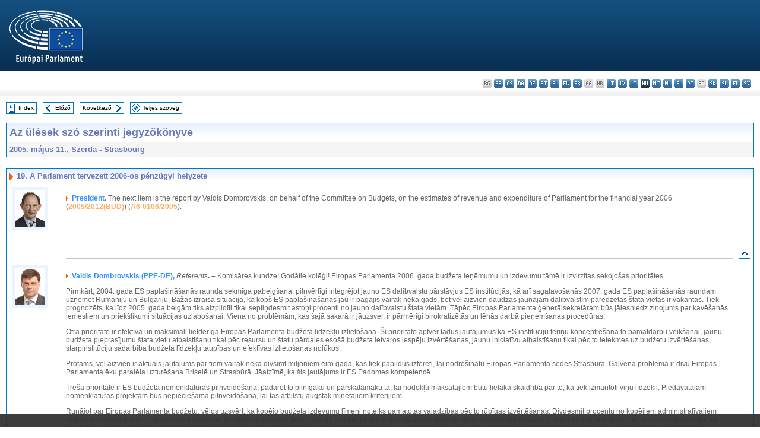

--- FILE ---
content_type: text/html; charset=UTF-8
request_url: https://www.europarl.europa.eu/doceo/document/CRE-6-2005-05-11-ITM-019_HU.html
body_size: 1859
content:
<!DOCTYPE html>
<html lang="en">
<head>
    <meta charset="utf-8">
    <meta name="viewport" content="width=device-width, initial-scale=1">
    <title></title>
    <style>
        body {
            font-family: "Arial";
        }
    </style>
    <script type="text/javascript">
    window.awsWafCookieDomainList = [];
    window.gokuProps = {
"key":"AQIDAHjcYu/GjX+QlghicBgQ/[base64]/C7Oc9skCJicvlwA==",
          "iv":"D549BgF8XwAABxiL",
          "context":"h8ZmHQe8uwxMjk3PiuhBPyMYV3Yp/bhMEqH82Pch9BNTdoKNw7l4GMt09pFG0V/D1TkaCrQ1ryy0iUGfMnsXau8BMeVn/XsfG9hW6jQ2lpkNOnUecisTK8SnpXixLW2I2a8w9gpWgm9Uw0klLZ1hKDEnX3IpDgk4uFfRVA1Kd7VhdAQuAWscA1d3llgJ4Fy2b01eIpu9wKjQY1HGbdDLYOKYELaapDKQAjoaDP+0nrdL29iaa3RliImd/IJPzSWla+qjaAbo1T/6M4CUuCuFMTl+HhMJpWz4UVwvU1Uod31ziXhKoFgtk/SKtwrO8KgufhEnr6vOABkybgB1CYUBf0tIQ0gf8EmMOaAcDXwHPaCJSXuzqbxXBKkTNyRTZcoLky/+p7W9umpGs+B9eA=="
};
    </script>
    <script src="https://e3c1b12827d4.5ce583ec.us-east-2.token.awswaf.com/e3c1b12827d4/d7f65e927fcd/f9998b2f6105/challenge.js"></script>
</head>
<body>
    <div id="challenge-container"></div>
    <script type="text/javascript">
        AwsWafIntegration.saveReferrer();
        AwsWafIntegration.checkForceRefresh().then((forceRefresh) => {
            if (forceRefresh) {
                AwsWafIntegration.forceRefreshToken().then(() => {
                    window.location.reload(true);
                });
            } else {
                AwsWafIntegration.getToken().then(() => {
                    window.location.reload(true);
                });
            }
        });
    </script>
    <noscript>
        <h1>JavaScript is disabled</h1>
        In order to continue, we need to verify that you're not a robot.
        This requires JavaScript. Enable JavaScript and then reload the page.
    </noscript>
</body>
</html>

--- FILE ---
content_type: text/html;charset=UTF-8
request_url: https://www.europarl.europa.eu/doceo/document/CRE-6-2005-05-11-ITM-019_HU.html
body_size: 18722
content:
<!DOCTYPE html PUBLIC "-//W3C//DTD XHTML 1.0 Transitional//EN" "http://www.w3.org/TR/xhtml1/DTD/xhtml1-transitional.dtd">
<html xmlns="http://www.w3.org/1999/xhtml" xml:lang="hu" lang="hu"><head><meta http-equiv="Content-Type" content="text/html; charset=UTF-8" /><meta http-equiv="Content-Language" content="hu" />

<title>Az ülések szó szerinti jegyzőkönyve - A Parlament tervezett 2006-os pénzügyi helyzete - 2005. május 11., Szerda</title><meta name="title" content="Az ülések szó szerinti jegyzőkönyve - A Parlament tervezett 2006-os pénzügyi helyzete - 2005. május 11., Szerda" /><meta name="language" content="hu" />

<meta name="robots" content="index, follow, noodp, noydir, notranslate" /><meta name="copyright" content="© Európai Unió, 2005 – Forrás: Európai Parlament" /><meta name="available" content="11-05-2005" /><meta name="sipade-leg" content="6" /><meta name="sipade-type" content="CRE" /><meta property="og:title" content="Az ülések szó szerinti jegyzőkönyve - A Parlament tervezett 2006-os pénzügyi helyzete - 2005. május 11., Szerda" /><meta property="og:image" content="https://www.europarl.europa.eu/website/common/img/icon/sharelogo_facebook.jpg" />

<link rel="canonical" href="https://www.europarl.europa.eu/doceo/document/CRE-6-2005-05-11-ITM-019_HU.html" />

<link href="/doceo/data/css/style_common.css" rel="stylesheet" type="text/css" /><link href="/doceo/data/css/style_common_print.css" rel="stylesheet" type="text/css" /><link href="/doceo/data/css/style_sipade.css" rel="stylesheet" type="text/css" /><link href="/doceo/data/css/style_activities.css" rel="stylesheet" type="text/css" /><link href="/doceo/data/css/common_sides.css" type="text/css" rel="stylesheet" /><link href="/doceo/data/css/style_sipade_oj_sched.css" type="text/css" rel="stylesheet" />
<script src="/doceo/data/js/overlib.js" type="text/javascript"> </script>
<script src="/doceo/data/js/swap_images.js" type="text/javascript"> </script>
<script src="/doceo/data/js/sipade.js" type="text/javascript"> </script>
<script src="/doceo/data/js/jquery-1.4.4.js" type="text/javascript"> </script>
<script src="/doceo/data/js/sipade-OJ-SYN.js" type="text/javascript"> </script><!--ATI analytics script--><script type="text/javascript" data-tracker-name="ATInternet" defer data-value="/website/webanalytics/ati-doceo.js" src="//www.europarl.europa.eu/website/privacy-policy/privacy-policy.js" ></script></head><body bgcolor="#FFFFFF"><div id="overDiv" style="position:absolute; visibility:hidden; z-index:1000;"> </div><a name="top"></a><table cellpadding="0" cellspacing="0" border="0" width="100%"><tr><td><div id="header_sides" class="new">
<a href="/portal/hu"><img alt="Vissza az Europarl portálra" title="Vissza az Europarl portálra" src="/doceo/data/img/EP_logo_neg_HU.png" /></a><h3 class="ep_hidden">Choisissez la langue de votre document :</h3><ul class="language_select">
            <li class="bg" title="bg - български">bg - български</li>
            <li><a title="es - español" class="es on" href="/doceo/document/CRE-6-2005-05-11-ITM-019_ES.html">es - español</a></li>
            <li><a title="cs - čeština" class="cs on" href="/doceo/document/CRE-6-2005-05-11-ITM-019_CS.html">cs - čeština</a></li>
            <li><a title="da - dansk" class="da on" href="/doceo/document/CRE-6-2005-05-11-ITM-019_DA.html">da - dansk</a></li>
            <li><a title="de - Deutsch" class="de on" href="/doceo/document/CRE-6-2005-05-11-ITM-019_DE.html">de - Deutsch</a></li>
            <li><a title="et - eesti keel" class="et on" href="/doceo/document/CRE-6-2005-05-11-ITM-019_ET.html">et - eesti keel</a></li>
            <li><a title="el - ελληνικά" class="el on" href="/doceo/document/CRE-6-2005-05-11-ITM-019_EL.html">el - ελληνικά</a></li>
            <li><a title="en - English" class="en on" href="/doceo/document/CRE-6-2005-05-11-ITM-019_EN.html">en - English</a></li>
            <li><a title="fr - français" class="fr on" href="/doceo/document/CRE-6-2005-05-11-ITM-019_FR.html">fr - français</a></li>
            <li class="ga" title="ga - Gaeilge">ga - Gaeilge</li>
            <li class="hr" title="hr - hrvatski">hr - hrvatski</li>
            <li><a title="it - italiano" class="it on" href="/doceo/document/CRE-6-2005-05-11-ITM-019_IT.html">it - italiano</a></li>
            <li><a title="lv - latviešu valoda" class="lv on" href="/doceo/document/CRE-6-2005-05-11-ITM-019_LV.html">lv - latviešu valoda</a></li>
            <li><a title="lt - lietuvių kalba" class="lt on" href="/doceo/document/CRE-6-2005-05-11-ITM-019_LT.html">lt - lietuvių kalba</a></li>
            <li class="hu selected" title="hu - magyar">hu - magyar</li>
            <li><a title="mt - Malti" class="mt on" href="/doceo/document/CRE-6-2005-05-11-ITM-019_MT.html">mt - Malti</a></li>
            <li><a title="nl - Nederlands" class="nl on" href="/doceo/document/CRE-6-2005-05-11-ITM-019_NL.html">nl - Nederlands</a></li>
            <li><a title="pl - polski" class="pl on" href="/doceo/document/CRE-6-2005-05-11-ITM-019_PL.html">pl - polski</a></li>
            <li><a title="pt - português" class="pt on" href="/doceo/document/CRE-6-2005-05-11-ITM-019_PT.html">pt - português</a></li>
            <li class="ro" title="ro - română">ro - română</li>
            <li><a title="sk - slovenčina" class="sk on" href="/doceo/document/CRE-6-2005-05-11-ITM-019_SK.html">sk - slovenčina</a></li>
            <li><a title="sl - slovenščina" class="sl on" href="/doceo/document/CRE-6-2005-05-11-ITM-019_SL.html">sl - slovenščina</a></li>
            <li><a title="fi - suomi" class="fi on" href="/doceo/document/CRE-6-2005-05-11-ITM-019_FI.html">fi - suomi</a></li>
            <li><a title="sv - svenska" class="sv on" href="/doceo/document/CRE-6-2005-05-11-ITM-019_SV.html">sv - svenska</a></li>
        </ul></div></td></tr><tr><td style="padding:10px;"><table width="100%" border="0" cellspacing="0" cellpadding="0"><tr><td><table border="0" align="left" cellpadding="0" cellspacing="0"><tr><td><table border="0" cellspacing="0" cellpadding="0" class="buttondocwin"><tr><td><a href="/doceo/document/CRE-6-2005-05-11-TOC_HU.html"><img src="/doceo/data/img/navi_index.gif" width="16" height="16" border="0" align="absmiddle" alt="" /></a></td><td valign="middle"> <a href="/doceo/document/CRE-6-2005-05-11-TOC_HU.html" title="Index">Index</a> </td></tr></table></td><td><img src="/doceo/data/img/spacer.gif" width="10" height="8" alt="" /></td><td><table border="0" cellspacing="0" cellpadding="0" class="buttondocwin"><tr><td><a href="/doceo/document/CRE-6-2005-05-11-ITM-018_HU.html"><img src="/doceo/data/img/navi_previous.gif" width="16" height="16" border="0" align="absmiddle" alt="" /></a></td><td valign="middle"> <a href="/doceo/document/CRE-6-2005-05-11-ITM-018_HU.html" title="Előző">Előző</a> </td></tr></table></td><td><img src="/doceo/data/img/spacer.gif" width="10" height="8" alt="" /></td><td><table border="0" cellspacing="0" cellpadding="0" class="buttondocwin"><tr><td valign="middle"> <a href="/doceo/document/CRE-6-2005-05-11-ITM-020_HU.html" title="Következő">Következő</a> </td><td><a href="/doceo/document/CRE-6-2005-05-11-ITM-020_HU.html"><img src="/doceo/data/img/navi_next.gif" width="16" height="16" border="0" align="absmiddle" alt="" /></a></td></tr></table></td><td><img src="/doceo/data/img/spacer.gif" width="10" height="8" alt="" /></td><td><table border="0" cellspacing="0" cellpadding="0" class="buttondocwin"><tr><td><a href="/doceo/document/CRE-6-2005-05-11_HU.html"><img src="/doceo/data/img/navi_moredetails.gif" width="16" height="16" border="0" align="absmiddle" alt="" /></a></td><td valign="middle"> <a href="/doceo/document/CRE-6-2005-05-11_HU.html" title="Teljes szöveg">Teljes szöveg</a> </td></tr></table></td><td><img src="/doceo/data/img/spacer.gif" width="10" height="8" alt="" /></td></tr><tr><td><img src="/doceo/data/img/spacer.gif" width="10" height="15" alt="" /></td></tr></table></td></tr></table><table width="100%" border="0" cellpadding="5" cellspacing="0" class="doc_box_header">
<tr>
<td align="left" valign="top" style="background-image:url(/doceo/data/img/gradient_blue.gif)" class="title_TA">Az ülések szó szerinti jegyzőkönyve</td><td valign="top" align="right" style="background-image:url(/doceo/data/img/gradient_blue.gif)"></td>
</tr>
<tr>
<td class="doc_title" align="left" valign="top" bgcolor="#F5F5F5">2005. május 11., Szerda - Strasbourg</td>
<td class="doc_title" align="right" valign="top" bgcolor="#F5F5F5"></td></tr></table><br />
<table width="100%" border="0" cellpadding="0" cellspacing="0" class="doc_box_header" style="padding-bottom:5px"><tr valign="top"><td>
<table width="100%" border="0" cellpadding="5" cellspacing="0"><tr valign="top" style="padding-bottom:0px;padding-left:5px;padding-right:5px;padding-top:5px"><td align="left" style="background-image:url(/doceo/data/img/gradient_blue.gif)" class="doc_title"><img src="/doceo/data/img/arrow_title_doc.gif" width="8" height="14" border="0" align="absmiddle" alt="" /> 19. A Parlament tervezett 2006-os pénzügyi helyzete</td></tr></table>
<a name="3-236"></a>
<table width="100%" border="0" cellpadding="5" cellspacing="0">
<tr><td width="70" align="center" valign="top"><table cellpadding="0" cellspacing="0" class="photoframe_blue"><tr><td><img alt="MPphoto" src="/mepphoto/1405.jpg" align="right" width="50" height="63" onerror="this.onerror='';this.src='/doceo/data/img/photo_generic.gif'" /></td></tr></table> </td><td width="5"> </td><td align="left" valign="top">
<p class="contents"><img src="/doceo/data/img/arrow_summary.gif" align="absmiddle" alt="" />  <span class="doc_subtitle_level1_bis"><span class="bold">President. </span></span>  <span class="bold"></span> The next item is the report by Valdis Dombrovskis, on behalf of the Committee on Budgets, on the estimates of revenue and expenditure of Parliament for the financial year 2006 (<a href="https://oeil.secure.europarl.europa.eu/oeil/popups/ficheprocedure.do?lang=en&amp;reference=2005/2012(BUD)">2005/2012(BUD)</a>) (<a href="/doceo/document/A-6-2005-0106_HU.html">A6-0106/2005</a>). </p></td><td width="16"> </td></tr>
<tr><td width="70"> </td><td width="5"> </td><td align="left" valign="bottom"><img src="/doceo/data/img/hr.gif" width="100%" height="1" alt="" /></td><td align="right" width="16"><table border="0" cellpadding="0" cellspacing="0" class="buttondocwin"><tbody><tr><td align="center"><a href="#top" title="Top"><img src="/doceo/data/img/navi_top.gif" width="16" height="16" border="0" alt="" /></a></td></tr></tbody></table></td></tr></table>
<a name="3-237"></a>
<table width="100%" border="0" cellpadding="5" cellspacing="0">
<tr><td width="70" align="center" valign="top"><table cellpadding="0" cellspacing="0" class="photoframe_blue"><tr><td><img alt="MPphoto" src="/mepphoto/28618.jpg" align="right" width="50" height="63" onerror="this.onerror='';this.src='/doceo/data/img/photo_generic.gif'" /></td></tr></table> </td><td width="5"> </td><td align="left" valign="top">
<p class="contents"><img src="/doceo/data/img/arrow_summary.gif" align="absmiddle" alt="" />  <span class="doc_subtitle_level1_bis"><span class="bold">Valdis Dombrovskis (PPE-DE), </span></span>  <span class="italic">Referents</span><span class="bold">.</span> <span class="bold">–</span> Komisāres kundze! Godātie kolēģi! Eiropas Parlamenta 2006. gada budžeta ieņēmumu un izdevumu tāmē ir izvirzītas sekojošas prioritātes.</p>
<p class="contents">Pirmkārt, 2004. gada ES paplašināšanās raunda sekmīga pabeigšana, pilnvērtīgi integrējot jauno ES dalībvalstu pārstāvjus ES institūcijās, kā arī sagatavošanās 2007. gada ES paplašināšanās raundam, uzņemot Rumāniju un Bulgāriju. Bažas izraisa situācija, ka kopš ES paplašināšanas jau ir pagājis vairāk nekā gads, bet vēl aizvien daudzas jaunajām dalībvalstīm paredzētās štata vietas ir vakantas. Tiek prognozēts, ka līdz 2005. gada beigām tiks aizpildīti tikai septiņdesmit astoņi procenti no jauno dalībvalstu štata vietām. Tāpēc Eiropas Parlamenta ģenerālsekretāram būs jāiesniedz ziņojums par kavēšanās iemesliem un priekšlikumi situācijas uzlabošanai. Viena no problēmām, kas šajā sakarā ir jāuzsver, ir pārmērīgi birokratizētās un lēnās darbā pieņemšanas procedūras.</p>
<p class="contents">Otrā prioritāte ir efektīva un maksimāli lietderīga Eiropas Parlamenta budžeta līdzekļu izlietošana. Šī prioritāte aptver tādus jautājumus kā ES institūciju tēriņu koncentrēšana to pamatdarbu veikšanai, jaunu budžeta pieprasījumu štata vietu atbalstīšanu tikai pēc resursu un štatu pārdales esošā budžeta ietvaros iespēju izvērtēšanas, jaunu iniciatīvu atbalstīšanu tikai pēc to ietekmes uz budžetu izvērtēšanas, starpinstitūciju sadarbība budžeta līdzekļu taupības un efektīvas izlietošanas nolūkos.</p>
<p class="contents">Protams, vēl aizvien ir aktuāls jautājums par tiem vairāk nekā divsimt miljoniem eiro gadā, kas tiek papildus iztērēti, lai nodrošinātu Eiropas Parlamenta sēdes Strasbūrā. Galvenā problēma ir divu Eiropas Parlamenta ēku paralēla uzturēšana Briselē un Strasbūrā. Jāatzīmē, ka šis jautājums ir ES Padomes kompetencē.</p>
<p class="contents">Trešā prioritāte ir ES budžeta nomenklatūras pilnveidošana, padarot to pilnīgāku un pārskatāmāku tā, lai nodokļu maksātājiem būtu lielāka skaidrība par to, kā tiek izmantoti viņu līdzekļi. Piedāvātajam nomenklatūras projektam būs nepieciešama pilnveidošana, lai tas atbilstu augstāk minētajiem kritērijiem.</p>
<p class="contents">Runājot par Eiropas Parlamenta budžetu, vēlos uzsvērt, ka kopējo budžeta izdevumu līmeni noteiks pamatotas vajadzības pēc to rūpīgas izvērtēšanas. Divdesmit procentu no kopējiem administratīvajiem izdevumiem griestu sasniegšana nav pašmērķis. Eiropas Parlamenta ģenerālsekretāra priekšlikums paredz 2006. gada Eiropas Parlamenta budžetu 1 miljarda 341, 6 miljonu eiro apmērā. Apsveicam, ka Budžeta komisija ir atbalstījusi ziņotāju priekšlikumu šo apjomu samazināt par divdesmit miljoniem eiro. Iepriekšējo gadu pieredze ar lielām neizmantoto līdzekļu pārdales un pat vispār neizmantotām summām parāda, ka mums ir iespējas taupīgāk tērēt Eiropas nodokļu maksātāju naudu. Galīgais Eiropas Parlamenta budžeta izdevumu līmenis tiks noteikts pirmajā lasījumā. Kā svarīgus Eiropas Parlamenta darba aspektus 2006. gadā vēlos uzsvērt, pirmkārt, Eiropas Parlamenta darba labāku izskaidrošanu ES pilsoņiem, īpaši uzsverot Eiropas Parlamenta biroja Eiropas Savienības dalībvalstīs lomu šajā sakarā, un, otrkārt, Eiropas Parlamenta sagatavošanos lielākam likumdošanas darba apjomam, kā to paredz ES Konstitucionālais līgums.</p>
<p class="contents">Nobeigumā vēlos uzsvērt, ka 2006. gads ir pēdējais esošās finanšu perspektīvas gads. Šajā sakarā sevišķi aktuāls ir jautājums par kopējā ES 2006. gada budžeta maksājumu apropriāciju apjomu. Ir svarīgi, lai kopējais 2006. gada budžeta saistību un arī maksājumu apropriāciju apjoms atbilstu tām saistībām, kādas ES ir uzņēmusies, tai skaitā ES paplašināšanās sakarā.</p>
<p class="contents">Vēlos aicināt ES Padomi pārdomāt savu nostāju, kāda tā bija 2006. gada ES budžeta sakarā, mākslīgi bloķējot maksājumu apropriāciju apjomu. Ja mēs gribam redzēt ES kā uzticamu partneri, ir svarīgi, lai ES pildītu savas saistības, tai skaitā saistības, kuras tā ir uzņēmusies ES paplašināšanās sakarā. Ir svarīgi, lai šajā finanšu perspektīvā paredzētās saistības attiecīgi atspoguļotos 2006. gada budžetā. </p></td><td width="16"> </td></tr>
<tr><td width="70"> </td><td width="5"> </td><td align="left" valign="bottom"><img src="/doceo/data/img/hr.gif" width="100%" height="1" alt="" /></td><td align="right" width="16"><table border="0" cellpadding="0" cellspacing="0" class="buttondocwin"><tbody><tr><td align="center"><a href="#top" title="Top"><img src="/doceo/data/img/navi_top.gif" width="16" height="16" border="0" alt="" /></a></td></tr></tbody></table></td></tr></table>
<a name="3-238"></a>
<table width="100%" border="0" cellpadding="5" cellspacing="0">
<tr><td width="70" align="center" valign="top"><table cellpadding="0" cellspacing="0" class="photoframe_blue"><tr><td><img alt="MPphoto" src="/mepphoto/1917.jpg" align="right" width="50" height="63" onerror="this.onerror='';this.src='/doceo/data/img/photo_generic.gif'" /></td></tr></table> </td><td width="5"> </td><td align="left" valign="top">
<p class="contents"><img src="/doceo/data/img/arrow_summary.gif" align="absmiddle" alt="" />  <span class="doc_subtitle_level1_bis"><span class="bold">Markus Ferber, </span></span>  <span class="italic">im Namen der PPE-DE-Fraktion</span><span class="bold">.</span> <span class="bold">–</span> Herr Präsident, Frau Kommissarin, ich darf auch den Generalsekretär begrüßen, liebe Kolleginnen und Kollegen! Zunächst möchte ich unserem Berichterstatter, Herrn Dombrovskis, ganz herzlich danken, dass er sich der undankbaren Mühe unterzogen hat – und das auch weiterhin tut –, sich um den Parlamentshaushalt zu kümmern. Das ist nämlich eine Aufgabe, bei der man sich nicht nur Lob und Freude bei den Kolleginnen und Kollegen holen kann. Er unterzieht sich hier mit großer Leidenschaft dieser Aufgabe. Dafür zunächst einmal ein ganz herzliches Dankeschön von Seiten der EVP-ED-Fraktion.</p>
<p class="contents">Ich möchte nur ein Thema ansprechen, das mir sehr am Herzen liegt, nämlich die Frage: Wie viel Geld braucht das Europäische Parlament? Da geistert eine Zahl in diesem Hause herum, die wie ein Evangelium vor sich her getragen wird: 20 % der Verwaltungskosten. Allein in diesem Jahr, im Jahr 2005, Herr Generalsekretär, werden rund 50 Millionen Euro nicht benötigt werden, weil wir ja diese tolle Zahl von 20 % einhalten müssen, aber keine Ausgaben dafür haben.</p>
<p class="contents">Und das Ganze soll im Jahr 2006 weitergeführt werden. Dafür ist schon heute in Ihrem Haushaltsvoranschlag, den das Präsidium verabschiedet hat, eine nicht benutzte Geldmenge von 90 Millionen Euro vorgesehen. Ich frage mich wirklich, was das soll. Müssen wir wirklich das Geld den europäischen Bürgern aus der Tasche ziehen und in einen aufgeblähten Haushalt fließen lassen, wohl wissend, dass wir das Geld gar nicht ausgeben können? Da stellt sich für mich schon die Frage, ob das dauerhaft die richtige Strategie ist.</p>
<p class="contents">Meine Empfehlung wäre, dass wir das Geld, das wir nicht benötigen, das wir – wie schon heute absehbar – im kommenden Jahr nicht benötigen, auch gar nicht in den Haushalt hineinschreiben!</p>
<p class="contents">Mich hätte es sehr gefreut, wenn Herr Onesta, der hierzu Änderungsanträge verfasst hat, heute auch da wäre und für das, was er beantragt hat, auch den Kopf hinhält. Diese Mittel werden allerdings auch deswegen nicht eingesetzt und auch nicht für andere Dinge ausgegeben, weil wir wohl wissen, dass wir Beträge in dieser Größenordnung brauchen, wenn ein Statut kommt. Meine Bitte wäre wirklich, einen sparsamen Parlamentshaushalt aufzustellen! </p></td><td width="16"> </td></tr>
<tr><td width="70"> </td><td width="5"> </td><td align="left" valign="bottom"><img src="/doceo/data/img/hr.gif" width="100%" height="1" alt="" /></td><td align="right" width="16"><table border="0" cellpadding="0" cellspacing="0" class="buttondocwin"><tbody><tr><td align="center"><a href="#top" title="Top"><img src="/doceo/data/img/navi_top.gif" width="16" height="16" border="0" alt="" /></a></td></tr></tbody></table></td></tr></table>
<a name="3-239"></a>
<table width="100%" border="0" cellpadding="5" cellspacing="0">
<tr><td width="70" align="center" valign="top"><table cellpadding="0" cellspacing="0" class="photoframe_blue"><tr><td><img alt="MPphoto" src="/mepphoto/28123.jpg" align="right" width="50" height="63" onerror="this.onerror='';this.src='/doceo/data/img/photo_generic.gif'" /></td></tr></table> </td><td width="5"> </td><td align="left" valign="top">
<p class="contents"><img src="/doceo/data/img/arrow_summary.gif" align="absmiddle" alt="" />  <span class="doc_subtitle_level1_bis"><span class="bold">Louis Grech, </span></span>  <span class="italic">on behalf of the PSE Group</span><span class="bold">.</span> <span class="bold">–</span> Mr President, allow me first of all to express my thanks to the rapporteur for his report. Broadly speaking, we are in agreement with the main thrust of his arguments. Naturally, we agree with his view that more needs to be done to improve the rationalisation, accountability and disciplinary rigour of the budget.</p>
<p class="contents">An area which seems to be problematic is that of staff recruitment. I suppose it would be correct to assume that staff requests were based on justified and realistic needs. Consequently, it is very difficult to understand or justify the delays in the selection and recruitment process relating to enlargement. Action has to be taken to rectify the situation and to address this pressing issue. Having said that, however, I do not agree that an interim, makeshift solution of employing temporary staff should be considered a viable option or alternative. Whilst I can appreciate the reasoning behind this argument, I fear that this type of compromise, if accepted, could lead to a malpractice which may feature occasionally in our future budgets.</p>
<p class="contents">The rapporteur has, moreover, put forward for our consideration a reduction in the margin of the contingency reserve. In principle, we agree that appropriations should relate to specific activities and we should avoid cancellation of appropriations at the end of the financial year.</p>
<p class="contents">Nevertheless, we have to take into consideration the challenges we face in the near future and the uncertainties which are still evident, relating among others to multilingual services, property investment, the Statute for Members, as well as the adoption of the Statute for Members’ Assistants, which has our full backing and support.</p>
<p class="contents">In view of this, it would be prudent to agree with the amendment proposing that the final decision on this item should be taken at a later stage. In fact, I think that the rapporteur did well to postpone the final decision on the gentleman’s agreement relating to the 20% level of heading 5. I agree that this benchmark is not tied to an irrefutable and absolute fixed law and we should not be hesitant to challenge and review this agreement if we are convinced that it is necessary. However, I do not think that this is the case and it would be inadvisable to do away with these guidelines now.</p>
<p class="contents">Ironically enough, if used effectively, the stability of the 20% guideline could provide some sound budgetary rigour and efficiency. Naturally, we support the arguments that to achieve budgetary efficiency we have to take a critical look at all forms of expenditure, make more efficient use of resources and avoid waste and duplication of functions.</p>
<p class="contents">We should continue to focus on our core services and activities, which leads me to another important point. We have not as yet, albeit it with some justification, experienced the full impact of the ‘raising the game’ exercise. It seems to me that to date only a few objectives have been achieved. Given that the necessary structures are in place, we would realistically expect that in the coming budgetary year most of the targets would be met and a reform implemented to eliminate overt and covert bottlenecks.</p>
<p class="contents">On another level, we very much welcome the proposed improvement in the visitors’ service. From my very short and limited experience in the European Parliament, I think that the programmes are a practical and direct tool for improving the perception of the EU. In addition, they have a multiplier effect, which should not be underestimated.</p>
<p class="contents">I also warmly welcome the proposal to improve the strategy on communication and information. Over the years, we have not dealt with this issue adequately. Whether real or perceived, we know that there is a barrier between the EU and its citizens. More could and should be done on this important aspect. If we really want our citizens to feel that the European Parliament is their parliament, and that it represents their aspirations, then an effective information and communication strategy has to be implemented swiftly. That should be one of our main priorities. If we fail in this, we will have failed in a very real and fundamental key objective.</p>
<p class="contents">Lastly, I congratulate Mr Dombrovskis again, not just for his report but because he as a new Member, coming from a new country, has provided us with an example that shows that this integration process can be productive and efficient. </p></td><td width="16"> </td></tr>
<tr><td width="70"> </td><td width="5"> </td><td align="left" valign="bottom"><img src="/doceo/data/img/hr.gif" width="100%" height="1" alt="" /></td><td align="right" width="16"><table border="0" cellpadding="0" cellspacing="0" class="buttondocwin"><tbody><tr><td align="center"><a href="#top" title="Top"><img src="/doceo/data/img/navi_top.gif" width="16" height="16" border="0" alt="" /></a></td></tr></tbody></table></td></tr></table>
<a name="3-240"></a>
<table width="100%" border="0" cellpadding="5" cellspacing="0">
<tr><td width="70" align="center" valign="top"><table cellpadding="0" cellspacing="0" class="photoframe_blue"><tr><td><img alt="MPphoto" src="/mepphoto/2306.jpg" align="right" width="50" height="63" onerror="this.onerror='';this.src='/doceo/data/img/photo_generic.gif'" /></td></tr></table> </td><td width="5"> </td><td align="left" valign="top">
<p class="contents"><img src="/doceo/data/img/arrow_summary.gif" align="absmiddle" alt="" />  <span class="doc_subtitle_level1_bis"><span class="bold">Kyösti Tapio Virrankoski, </span></span>  <span class="italic">ALDE-ryhmän puolesta</span><span class="bold">.</span> <span class="bold">–</span> Arvoisa puhemies, haluan ensiksi kiittää ja onnitella esittelijä Dombrovskisia hyvästä mietinnöstä. Parlamentin budjetti on vaikea hallintobudjetti, joka vaatii syvällistä perehtymistä parlamentin työtapoihin ja menetelmiin. Esittelijä on onnistunut tässä hyvin, mikä kuvastuu muun muassa tarkistusten vähäisenä määränä. Haluan toivottaa menestystä myös jatkossa.</p>
<p class="contents">Parlamentin talousarviota leimaa vieläkin toteutuneen laajentumisen tuomat puutteet. Vaikka uudet jäsenmaat ovat olleet mukana jo yli vuoden, niitä varten luoduista viroista on vielä huomattava osa täyttämättä. Parlamentin hallinto arvioi jopa, että ehkä vain vajaa 80 prosenttia saadaan täytetyksi vuoden loppuun mennessä. Tilanne näyttää olevan erityisen vaikea kielisektorilla. Koska Euroopan parlamentin demokraattinen toimivuus edellyttää monikielisyyttä ja hyvää kielipalvelua, kielipalvelun sujuvuuteen ja toimivuuteen on kiinnitettävä asianmukaista huomiota.</p>
<p class="contents">Esittelijä kiinnittää aivan oikein huomiota budjetin esitystapaan. Se vaatii jatkuvaa kehittämistä. Parlamentin budjettia tulee komission budjetin tavoin kehittää toimintoperusteiseen suuntaan, joka selkeyttää ja vahvistaa henkilökohtaista vastuuta. Esityksestä tulisi olla selkeästi pääteltävissä toiminnan tehokkuus. Jatkossa onkin muodostettava erilaisia indikaattoreita, joiden perusteella toimia voidaan analysoida.</p>
<p class="contents">Erityisen tärkeää on kiinnittää huomiota itse parlamentin työskentelyn tehokkuuteen. <span class="italic">Raising the game</span> -uudistus on parlamentaarikoille erityisen tärkeä. Heidän on päätettävä entistä monimutkaisemmista asioista. Siksi lisätuen antaminen lainsäädäntötyölle on tarpeellista.</p>
<p class="contents">Parlamentin budjetti on perinteisesti pidetty tasolla, joka vastaa noin 20 prosenttia hallintomenoista. Koska parlamentin menot on pystytty pitämään kurissa erityisesti hyvän kiinteistöpolitiikan seurauksena, liikkumavaraa näyttäisi tällä hetkellä olevan varsin runsaasti, jopa 90 miljoonaa euroa. Koska viime vuodeltakin on ylijäämää, tässä vaiheessa on mahdotonta ennakoida, mitkä ovat todelliset tarpeet. Siksi lopullinen päätös varauksesta on jätettävä syksyyn. Parlamentin budjettia on tarpeetonta paisuttaa, ellei siihen ole todellisia syitä. 20 prosentin raja ei ole mikään tavoite, johon tulisi pyrkiä, vaan itse asetettu katto. Esillä oleva mietintö antaa hyvän pohjan jatkotyöskentelylle. </p></td><td width="16"> </td></tr>
<tr><td width="70"> </td><td width="5"> </td><td align="left" valign="bottom"><img src="/doceo/data/img/hr.gif" width="100%" height="1" alt="" /></td><td align="right" width="16"><table border="0" cellpadding="0" cellspacing="0" class="buttondocwin"><tbody><tr><td align="center"><a href="#top" title="Top"><img src="/doceo/data/img/navi_top.gif" width="16" height="16" border="0" alt="" /></a></td></tr></tbody></table></td></tr></table>
<a name="3-241"></a>
<table width="100%" border="0" cellpadding="5" cellspacing="0">
<tr><td width="70" align="center" valign="top"><table cellpadding="0" cellspacing="0" class="photoframe_blue"><tr><td><img alt="MPphoto" src="/mepphoto/23873.jpg" align="right" width="50" height="63" onerror="this.onerror='';this.src='/doceo/data/img/photo_generic.gif'" /></td></tr></table> </td><td width="5"> </td><td align="left" valign="top">
<p class="contents"><img src="/doceo/data/img/arrow_summary.gif" align="absmiddle" alt="" />  <span class="doc_subtitle_level1_bis"><span class="bold">Sergej Kozlík (NI).</span></span>   <span class="bold">–</span> Vážený pán predseda, pani komisárka, ctený Parlament, ostatný prieskum verejnej mienky zameraný na postoj občanov Slovenska k Európskej únii dal jasnú odpoveď. Rok po vstupe do Európskej únie hodnotí tento krok pozitívne 83% občanov Slovenska a práve dnes slovenský parlament ratifikoval Návrh Ústavy pre Európu. Na druhej strane občania Slovenska začínajú mimoriadne citlivo vnímať problémy súvisiace s obmedzovaním výkonu mandátu pri zastupovaní najmä nových členských krajín, ktoré vyplývajú zo zdĺhavého postupu administratívy Európskeho parlamentu pri zabezpečení jazykovej podpory dostatočných prekladateľských kapacít a dostupnosti tlmočníckych služieb v parlamentných výboroch a politických skupinách.</p>
<p class="contents">Návrh uznesenia k rozpočtu Európskeho parlamentu, ktorý predkladá pán Dombrovskis, a týmto mu ďakujem za dobrú prácu, na uvedenú situáciu správne reaguje. Je len na škodu veci, že pôvodný text uznesenia, v ktorom meškanie pri prijímaní príslušných pracovníkov bolo označené za neprijateľné, je v aktuálnom znení nahradené mäkším výrazom „poľutovaniahodné“. Nedostatočná jazyková podpora narúša rovnosť šancí, obmedzuje výkon mandátu poslancov najmä nových členských krajín. Je teda vo vlastnej podstate diskriminačná, odporuje duchu tej zjednotenej Európy, do ktorej sme ako noví členovia vstupovali a je teda skutočne neprijateľná.</p>
<p class="contents">Bolo by iste poľutovaniahodné a neprijateľné, ak by v dôsledku nedostatkov nie v rozpočte, ale v administrácii Európskeho parlamentu mala klesnúť podpora zjednotenej Európy v nových členských krajinách. </p></td><td width="16"> </td></tr>
<tr><td width="70"> </td><td width="5"> </td><td align="left" valign="bottom"><img src="/doceo/data/img/hr.gif" width="100%" height="1" alt="" /></td><td align="right" width="16"><table border="0" cellpadding="0" cellspacing="0" class="buttondocwin"><tbody><tr><td align="center"><a href="#top" title="Top"><img src="/doceo/data/img/navi_top.gif" width="16" height="16" border="0" alt="" /></a></td></tr></tbody></table></td></tr></table>
<a name="3-242"></a>
<table width="100%" border="0" cellpadding="5" cellspacing="0">
<tr><td width="70" align="center" valign="top"><table cellpadding="0" cellspacing="0" class="photoframe_blue"><tr><td><img alt="MPphoto" src="/mepphoto/28276.jpg" align="right" width="50" height="63" onerror="this.onerror='';this.src='/doceo/data/img/photo_generic.gif'" /></td></tr></table> </td><td width="5"> </td><td align="left" valign="top">
<p class="contents"><img src="/doceo/data/img/arrow_summary.gif" align="absmiddle" alt="" />  <span class="doc_subtitle_level1_bis"><span class="bold">Laima Liucija Andrikienė (PPE-DE).</span></span>  <span class="bold">–</span> Mr President, I would like to concentrate on three issues: the global level of Parliament’s budget, personnel policy, and information policy.</p>
<p class="contents">Concerning the global level of Parliament’s budget, the Secretary-General’s proposal set the level of Parliament’s budget at 20% of heading 5, which is EUR 1 340 million. I strongly support the rapporteur’s proposal to reduce the appropriations of the contingency reserve by EUR 30 million and enter in the buildings reserve an amount of EUR 10 million. The report also underlines that the level of Parliament’s budget should be determined on the basis of justified needs and reminds us that conciliation appropriations should be avoided.</p>
<p class="contents">The European Parliament’s personnel policy should be improved. Improvements should be brought in to speed up recruitment procedures to fill the 750 unoccupied posts within the European Parliament’s administration and to create a truly merit-based promotion system.</p>
<p class="contents">The report also underlines its concern about the accelerated shift of auxiliary to contract staff and requests detailed information on this issue. I suggest that we, the European Parliament, should call on the Secretary-General to examine ways to mitigate the effects of the abolition of the status of existing auxiliary agents of the political groups who are awaiting the completion of recruitment procedures. We should call on the Secretary-General to present the Bureau with a proposal to modify the internal rules on recruitment adopted by the Bureau on 3 May 2004, to enable political groups to benefit from the same recruitment provisions that apply to Parliament’s administration.</p>
<p class="contents">Last but not least is information policy. The rapporteur supports improving the visitors’ service and strengthening the role of external offices. It is underlined that in order to reach the citizens, Member States’ communication policy should take account of national differences.</p>
<p class="contents">Finally, I would like to thank Mr Dombrovskis for an excellent report. </p></td><td width="16"> </td></tr>
<tr><td width="70"> </td><td width="5"> </td><td align="left" valign="bottom"><img src="/doceo/data/img/hr.gif" width="100%" height="1" alt="" /></td><td align="right" width="16"><table border="0" cellpadding="0" cellspacing="0" class="buttondocwin"><tbody><tr><td align="center"><a href="#top" title="Top"><img src="/doceo/data/img/navi_top.gif" width="16" height="16" border="0" alt="" /></a></td></tr></tbody></table></td></tr></table>
<a name="3-243"></a>
<table width="100%" border="0" cellpadding="5" cellspacing="0">
<tr><td width="70" align="center" valign="top"><table cellpadding="0" cellspacing="0" class="photoframe_blue"><tr><td><img alt="MPphoto" src="/mepphoto/4238.jpg" align="right" width="50" height="63" onerror="this.onerror='';this.src='/doceo/data/img/photo_generic.gif'" /></td></tr></table> </td><td width="5"> </td><td align="left" valign="top">
<p class="contents"><img src="/doceo/data/img/arrow_summary.gif" align="absmiddle" alt="" />  <span class="doc_subtitle_level1_bis"><span class="bold">Hans-Peter Martin (NI).</span></span>   <span class="bold">–</span> Herr Präsident! Der vorliegende Bericht ist ein doppelter Skandal, der in bitterer Weise die Mehrheitsmeinung in diesem Parlament widerspiegelt. Er legt bloß, mit welchen Tricks hier gearbeitet wird. Man hat über mündliche Änderungsanträge in einen sehr allgemein gefassten Bericht Entscheidungen eingefügt, wonach von dem absehbaren Überschuss des Parlaments in Höhe von 90 Millionen für 2006 60 Millionen einfach in die Reserve gestellt werden sollen – und wir wissen, wie man dann haushaltstechnisch damit verfahren kann – und weitere 10 Millionen für Gebäude zurückgestellt werden, obwohl der Generalsekretär, der ja heute auch anwesend ist, und andere immer wieder gesagt haben, das brauche man eigentlich nicht.</p>
<p class="contents">Statt dieses Geld einfach dem europäischen Steuerzahler zurückzugeben, statt etwas für die Reputation dieses Hauses zu tun und zu sagen, ja, wir haben die Botschaft verstanden, wir können mit weniger auskommen, hat man das über – wohlgemerkt – mündliche Änderungsanträge hineingeschummelt. Warum sage ich hineingeschummelt? Weil es gegen diese mündlichen Änderungsanträge auch entsprechende Einwände von mir als stimmberechtigtem Mitglied gab, die einfach übergangen wurden. Meine Einwendungen dagegen gegenüber dem Präsidium, gegenüber dem Präsidenten des Hauses wurden bis heute nachmittag nicht beantwortet. In einem undatierten Schreiben heißt es, das sei ja alles nicht so gemeint gewesen. Das ist anzufechten.</p>
<p class="contents">Ich werde alle rechtlichen Möglichkeiten ausschöpfen. Dieser Beschluss, dieser Bericht ist nicht rechtmäßig zustandegekommen. Er darf morgen nicht abgestimmt werden. Im Interesse der europäischen Steuerzahler fordere ich die wenigen hier Anwesenden auf, gegen diesen Bericht und vor allem gegen diese konkreten Abschnitte zu stimmen. Es wird dazu namentliche Anträge geben. </p></td><td width="16"> </td></tr>
<tr><td width="70"> </td><td width="5"> </td><td align="left" valign="bottom"><img src="/doceo/data/img/hr.gif" width="100%" height="1" alt="" /></td><td align="right" width="16"><table border="0" cellpadding="0" cellspacing="0" class="buttondocwin"><tbody><tr><td align="center"><a href="#top" title="Top"><img src="/doceo/data/img/navi_top.gif" width="16" height="16" border="0" alt="" /></a></td></tr></tbody></table></td></tr></table>
<a name="3-244"></a>
<table width="100%" border="0" cellpadding="5" cellspacing="0">
<tr><td width="70" align="center" valign="top"><table cellpadding="0" cellspacing="0" class="photoframe_blue"><tr><td><img alt="MPphoto" src="/mepphoto/1405.jpg" align="right" width="50" height="63" onerror="this.onerror='';this.src='/doceo/data/img/photo_generic.gif'" /></td></tr></table> </td><td width="5"> </td><td align="left" valign="top">
<p class="contents"><img src="/doceo/data/img/arrow_summary.gif" align="absmiddle" alt="" />  <span class="doc_subtitle_level1_bis"><span class="bold">President. </span></span>  <span class="bold"></span> Could you please confirm whether you have received the letter from the President of Parliament in reply to the complaints you raised? If not, I will send an usher around with a copy of it. </p></td><td width="16"> </td></tr>
<tr><td width="70"> </td><td width="5"> </td><td align="left" valign="bottom"><img src="/doceo/data/img/hr.gif" width="100%" height="1" alt="" /></td><td align="right" width="16"><table border="0" cellpadding="0" cellspacing="0" class="buttondocwin"><tbody><tr><td align="center"><a href="#top" title="Top"><img src="/doceo/data/img/navi_top.gif" width="16" height="16" border="0" alt="" /></a></td></tr></tbody></table></td></tr></table>
<a name="3-245"></a>
<table width="100%" border="0" cellpadding="5" cellspacing="0">
<tr><td width="70" align="center" valign="top"><table cellpadding="0" cellspacing="0" class="photoframe_blue"><tr><td><img alt="MPphoto" src="/mepphoto/4238.jpg" align="right" width="50" height="63" onerror="this.onerror='';this.src='/doceo/data/img/photo_generic.gif'" /></td></tr></table> </td><td width="5"> </td><td align="left" valign="top">
<p class="contents"><img src="/doceo/data/img/arrow_summary.gif" align="absmiddle" alt="" />  <span class="doc_subtitle_level1_bis"><span class="bold">Hans-Peter Martin (NI).</span></span>   <span class="bold">–</span> Herr Präsident! Ich habe heute Mittag ein undatiertes Schreiben auf Englisch per Fax erhalten. Ich nehme an, es handelt sich dabei um dieses Schreiben. Ich halte dabei fest, dass andere Kollegen innerhalb von drei Tagen unendlich lange Antworten bekommen; aber genau in dieser Sache hat man das trotz mehrfacher Warnungen hinausgezögert. Und ich habe diesen Brief auch bereits beantwortet und entschieden zurückgewiesen. Ich halte das Vorgehen, das hier praktiziert wird, für nicht ordnungsgemäß und für rechtswidrig. </p></td><td width="16"> </td></tr>
<tr><td width="70"> </td><td width="5"> </td><td align="left" valign="bottom"><img src="/doceo/data/img/hr.gif" width="100%" height="1" alt="" /></td><td align="right" width="16"><table border="0" cellpadding="0" cellspacing="0" class="buttondocwin"><tbody><tr><td align="center"><a href="#top" title="Top"><img src="/doceo/data/img/navi_top.gif" width="16" height="16" border="0" alt="" /></a></td></tr></tbody></table></td></tr></table>
<a name="3-246"></a>
<table width="100%" border="0" cellpadding="5" cellspacing="0">
<tr><td width="70" align="center" valign="top"><table cellpadding="0" cellspacing="0" class="photoframe_blue"><tr><td><img alt="MPphoto" src="/mepphoto/23695.jpg" align="right" width="50" height="63" onerror="this.onerror='';this.src='/doceo/data/img/photo_generic.gif'" /></td></tr></table> </td><td width="5"> </td><td align="left" valign="top">
<p class="contents"><img src="/doceo/data/img/arrow_summary.gif" align="absmiddle" alt="" />  <span class="doc_subtitle_level1_bis"><span class="bold">Hynek Fajmon (PPE-DE).</span></span>   <span class="bold">–</span> Vážený pane předsedající, vážená paní komisařko, dámy a pánové, rozpočet Evropského parlamentu pro rok 2006 by měl reflektovat několik základních priorit, které jsou uvedeny v Dombrovskisově zprávě.</p>
<p class="contents">Jako poslanec zvolený v nové členské zemi bych chtěl upozornit na následující praktické problémy, které přímo souvisejí s dosud nedokončenou konsolidací činnosti Evropského parlamentu po loňském rozšíření. Jedná se v první řadě o to, že ani rok po rozšíření Unie dosud v Evropském parlamentu není zajištěna rovnoprávnost úředních jazyků, na mnoha zasedáních výborů a delegací není k dispozici tlumočení do jazyků všech přítomných poslanců. Velké mezery jsou rovněž v pomalém dodávání dokumentů poslancům v jejich úředních jazycích.</p>
<p class="contents">Tato skutečnost je přímým důsledkem pomalého nabírání pracovníků z nových členských států do aparátu Evropského parlamentu a tato situace se netýká pouze tlumočení a překladů. Počet zaměstnanců Evropského parlamentu z nových členských států je stále velmi nízký a zdaleka nenaplňuje ani vytvořená pracovní místa, na která jsou rozpočtem přiděleny finanční prostředky.</p>
<p class="contents">Zpoždění v této oblasti je opravdu velké a zcela neodůvodněné. Podle Dombrovskisovy zprávy má být do konce letošního roku obsazeno pravděpodobně pouze 78 % již vzniklých pracovních pozic a tento stav je, dle mého názoru, nutné rychle změnit a zajistit rovnoprávné zastoupení občanů z nových členských států i v aparátu Evropského parlamentu.</p>
<p class="contents">Tolerovat rovněž není možné ani praxi, kdy zde v budově Evropského parlamentu stále nejsou umístěny nápisy Evropský parlament ve všech jazycích Evropské unie. Byl jsem na to upozorněn první skupinou návštěvníků z České republiky již v listopadu minulého roku a přes moje urgence u kvestora se situace dosud nezměnila.</p>
<p class="contents">Relativně dobře naopak funguje systém služeb pro návštěvníky Evropského parlamentu. Sám jsem již do Štrasburku pozval dvě skupiny občanů a z jejich reakcí mám pocit, že tato činnost má velký význam. Přesto je možné komunikaci s občany dále vylepšovat. S politováním musím konstatovat, že pro návštěvníky nejsou k dispozici propagační materiály v českém jazyce, stejně jako v dalších jazycích nových členských států a ani výtisky Evropské ústavy nejsou pro návštěvníky z nových členských států k dispozici. Tento stav je, myslím, třeba brzy změnit. </p></td><td width="16"> </td></tr>
<tr><td width="70"> </td><td width="5"> </td><td align="left" valign="bottom"><img src="/doceo/data/img/hr.gif" width="100%" height="1" alt="" /></td><td align="right" width="16"><table border="0" cellpadding="0" cellspacing="0" class="buttondocwin"><tbody><tr><td align="center"><a href="#top" title="Top"><img src="/doceo/data/img/navi_top.gif" width="16" height="16" border="0" alt="" /></a></td></tr></tbody></table></td></tr></table>
<a name="3-247"></a>
<table width="100%" border="0" cellpadding="5" cellspacing="0">
<tr><td width="70" align="center" valign="top"><table cellpadding="0" cellspacing="0" class="photoframe_blue"><tr><td><img alt="MPphoto" src="/mepphoto/28389.jpg" align="right" width="50" height="63" onerror="this.onerror='';this.src='/doceo/data/img/photo_generic.gif'" /></td></tr></table> </td><td width="5"> </td><td align="left" valign="top">
<p class="contents"><img src="/doceo/data/img/arrow_summary.gif" align="absmiddle" alt="" />  <span class="doc_subtitle_level1_bis"><span class="bold">Zbigniew Krzysztof Kuźmiuk (PPE-DE).</span></span>   <span class="bold">–</span> Panie Przewodniczący, Pani Komisarz, Państwo Posłowie! Zabieram głos w sprawie preliminarza budżetowego Parlamentu Europejskiego na rok 2006 i sprawozdania Pana Dombrovskisa dotyczącego tej problematyki w sytuacji, kiedy przed kilkudziesięcioma minutami został zaprezentowany na tej sali projekt budżetu ogólnego Unii Europejskiej na 2006 rok. Na początku więc trzy uwagi dotyczące tego projektu.</p>
<p class="contents">Po pierwsze, dla przedstawiciela nowego Państwa Członkowskiego - Polski, niepokojący jest bardzo niski poziom płatności w tym budżecie wynoszący 1,02 dochodu narodowego brutto Unii Europejskiej. Należy przy tym zwrócić uwagę, że maksymalny limit płatności na rok 2006 wynikający z obowiązującej perspektywy finansowej wynosi 1,08 dochodu narodowego brutto, a więc w kwotach bezwzględnych jest aż o 7 miliardów euro wyższy.</p>
<p class="contents">Po drugie, taki poziom płatności zaproponowała Komisja Europejska, która jeszcze niedawno potwierdziła średnioroczne płatności w perspektywie finansowej na lata 2007-13 na poziomie 1,14 dochodu narodowego brutto. Trudno, jak sądzę, będzie wytłumaczyć obywatelom Unii Europejskiej, jak można sfinansować wszystkie wydatki Unii kwotą 112 miliardów euro, a już w 2007 roku płatności mają wynosić aż blisko 130 miliardów euro.</p>
<p class="contents">Po trzecie, trudno zrozumieć dlaczego w tym budżecie mamy do czynienia z tak wyraźnym wzrostem wydatków na administrację - o 6,2% w sytuacji, gdy środki na działania zewnętrzne maleją o 2%, a na strategię przedakcesyjną aż o 4% w stosunku do roku 2005.</p>
<p class="contents">To ostatnie stwierdzenie wprowadza nas do rozważań na temat wydatków budżetowych Parlamentu Europejskiego w 2006 roku - mają one stanowić 20% całości wydatków administracyjnych, co odpowiada kwocie 1 342 000 000 euro i stanowi wzrost o 5,5% w stosunku do roku 2005. Należy podkreślić, że te zwiększone środki w pierwszej kolejności mają zapewnić zakończenie sfinansowania rozszerzania Unii Europejskiej o 10 nowych Państw Członkowskich a także umożliwić przygotowanie rozszerzenia o Bułgarię i Rumunię od stycznia 2007 roku, na co należy zabezpieczyć odpowiednie środki finansowe. Przy okazji należy zwrócić uwagę, że do końca 2005 roku zostanie zapełnionych zaledwie 78% stanowisk związanych z rozszerzeniem stworzonym w budżetach 2004 i 2005 roku, co należy uznać za sytuację w najwyższym stopniu niepokojącą.</p>
<p class="contents">Kończąc, chciałbym pogratulować Panu Dombrovskisowi przygotowania wyczerpującego sprawozdania dotyczącego wydatków Parlamentu na rok 2006 uwzględniającego nie tylko kwestie związane z rozszerzeniem, a także sprawy związane z jakością i wydajnością pracy Parlamentu, w tym w szczególności uwzględnienia pracy posłów nad dokumentami we własnym języku, a także problematykę zbliżania Parlamentu i rezultatów jego pracy do obywateli. </p></td><td width="16"> </td></tr>
<tr><td width="70"> </td><td width="5"> </td><td align="left" valign="bottom"><img src="/doceo/data/img/hr.gif" width="100%" height="1" alt="" /></td><td align="right" width="16"><table border="0" cellpadding="0" cellspacing="0" class="buttondocwin"><tbody><tr><td align="center"><a href="#top" title="Top"><img src="/doceo/data/img/navi_top.gif" width="16" height="16" border="0" alt="" /></a></td></tr></tbody></table></td></tr></table>
<a name="3-248"></a>
<table width="100%" border="0" cellpadding="5" cellspacing="0">
<tr><td width="70" align="center" valign="top"><table cellpadding="0" cellspacing="0" class="photoframe_blue"><tr><td><img alt="MPphoto" src="/mepphoto/2278.jpg" align="right" width="50" height="63" onerror="this.onerror='';this.src='/doceo/data/img/photo_generic.gif'" /></td></tr></table> </td><td width="5"> </td><td align="left" valign="top">
<p class="contents"><img src="/doceo/data/img/arrow_summary.gif" align="absmiddle" alt="" />  <span class="doc_subtitle_level1_bis"><span class="bold">Paul Rübig (PPE-DE).</span></span>   <span class="bold">–</span> Herr Präsident! Bei Herrn Dombrovskis und den Verantwortlichen möchte ich mich ganz besonders bedanken. Es gibt, glaube ich, kein Parlament der Welt, wo in einem Jahr im Sinne der Steuerzahler eine zweistellige Euro-Millionensumme eingespart wird. Dieser sparsame Umgang bedarf eines ausdrücklichen Lobes. Wir wissen, dass wir dringend das Statut fordern. Das Statut wird die nationalen Haushalte ganz massiv entlasten, den Haushalt des Europäischen Parlaments im Gegenteil jedoch belasten. Wenn wir die durchschnittlichen Kosten eines Beamten rechnen, ist – mit dem, was jetzt im Statut auf uns zukommt – diese Vorsorgemaßnahme besonders hervorzuheben und zu loben.</p>
<p class="contents">Es ist unsere Aufgabe, dieses Europa in Zukunft noch weit besser zu erklären. Wir müssen der Bevölkerung die Tätigkeiten des Europäischen Parlaments näher bringen. Einer der Hauptkritikpunkte im Wahlkampf war, dass man zu wenig von den politischen Aktivitäten des Europäischen Parlaments hört. Ich möchte unsere Verantwortlichen auffordern, in der Informationspolitik noch wesentlich größere Anstrengungen zu unternehmen, als es bisher üblich war. </p></td><td width="16"> </td></tr>
<tr><td width="70"> </td><td width="5"> </td><td align="left" valign="bottom"><img src="/doceo/data/img/hr.gif" width="100%" height="1" alt="" /></td><td align="right" width="16"><table border="0" cellpadding="0" cellspacing="0" class="buttondocwin"><tbody><tr><td align="center"><a href="#top" title="Top"><img src="/doceo/data/img/navi_top.gif" width="16" height="16" border="0" alt="" /></a></td></tr></tbody></table></td></tr></table>
<a name="3-249"></a>
<table width="100%" border="0" cellpadding="5" cellspacing="0">
<tr><td width="70" align="center" valign="top"><table cellpadding="0" cellspacing="0" class="photoframe_blue"><tr><td><img alt="MPphoto" src="/mepphoto/23781.jpg" align="right" width="50" height="63" onerror="this.onerror='';this.src='/doceo/data/img/photo_generic.gif'" /></td></tr></table> </td><td width="5"> </td><td align="left" valign="top">
<p class="contents"><img src="/doceo/data/img/arrow_summary.gif" align="absmiddle" alt="" />  <span class="doc_subtitle_level1_bis"><span class="bold">Janusz Lewandowski (PPE-DE), </span></span>  <span class="italic">Chairman of the Committee on Budgets</span><span class="bold">.</span> <span class="bold">–</span> Mr President, I am responding to Mr Martin’s reservations relating to the legal aspects, not to the substance.</p>
<p class="contents">The set of oral amendments he mentioned was submitted the day before voting in the Committee on Budgets to its members and there were no reservations regarding these amendments. After voting for several of them, Mr Martin started to raise reservations, but without clarifying on which Rules he was basing his reservations. Therefore, I went ahead with the vote, having the unanimous support of the Committee on Budgets. That is my clarification.</p>
<p class="contents"><span class="italic">(Applause)</span> </p></td><td width="16"> </td></tr>
<tr><td width="70"> </td><td width="5"> </td><td align="left" valign="bottom"><img src="/doceo/data/img/hr.gif" width="100%" height="1" alt="" /></td><td align="right" width="16"><table border="0" cellpadding="0" cellspacing="0" class="buttondocwin"><tbody><tr><td align="center"><a href="#top" title="Top"><img src="/doceo/data/img/navi_top.gif" width="16" height="16" border="0" alt="" /></a></td></tr></tbody></table></td></tr></table>
<a name="3-250"></a>
<table width="100%" border="0" cellpadding="5" cellspacing="0">
<tr><td width="70" align="center" valign="top"><table cellpadding="0" cellspacing="0" class="photoframe_blue"><tr><td><img alt="MPphoto" src="/mepphoto/4238.jpg" align="right" width="50" height="63" onerror="this.onerror='';this.src='/doceo/data/img/photo_generic.gif'" /></td></tr></table> </td><td width="5"> </td><td align="left" valign="top">
<p class="contents"><img src="/doceo/data/img/arrow_summary.gif" align="absmiddle" alt="" />  <span class="doc_subtitle_level1_bis"><span class="bold">Hans-Peter Martin (NI).</span></span>   <span class="bold">–</span> Herr Präsident! Ich stütze mich auf Artikel 145 der Geschäftsordnung und möchte wie folgt Stellung nehmen. Die Ausführungen des Vorsitzenden Lewandowski sind so nicht zutreffend. Die Praxis in diesem Hause, sowohl im Plenum wie auch im Ausschuss, ist nämlich folgende: Wenn es bei einem mündlichen Änderungsantrag eine Einwendung entsprechend dem Quorum gibt – im Ausschuss ist das eine Person, hier sind es 37, die aufzustehen haben –, kann dieser Antrag nicht zur Abstimmung kommen. Diese Praxis und diese Regel ist nicht daran gebunden, Herr Vorsitzender des Haushaltsausschusses, zu welchem Zeitpunkt ein solcher mündlicher Änderungsantrag eingebracht wird. Wir wissen alle, dass dieser in schriftlicher Form üblicherweise etwas umfangreicher ist.</p>
<p class="contents">Wir haben genau das, was ich geschildert habe, zuletzt an diesem Montag im Haushaltskontrollausschuss wieder erlebt, wo der Vorsitzende – auch aus einem neuen Mitgliedstaat – ausdrücklich immer wieder gefragt hat, ob es einen Einwand gegen diesen mündlichen Änderungsantrag gebe. Und es war klar, es wäre nicht zur Abstimmung gekommen, wenn es einen solchen gegeben hätte.</p>
<p class="contents">Was hier gerade konstruiert wird, ist der Versuch, sich aus der Verantwortung zu stehlen, nicht einzugestehen, dass man da etwas auf den Weg gebracht hat, das in dieser Form nicht möglich ist. Ich beharre darauf, dass auch von der inhaltlichen Seite her – ich habe diese Redezeit, sie ist mir laut Geschäftsordnung eingeräumt – ich mich sehr wohl auf Artikel 150 bezogen habe, der genau ...</p>
<p class="contents"><span class="italic">(Der Präsident entzieht dem Redner das Wort.)</span> </p></td><td width="16"> </td></tr>
<tr><td width="70"> </td><td width="5"> </td><td align="left" valign="bottom"><img src="/doceo/data/img/hr.gif" width="100%" height="1" alt="" /></td><td align="right" width="16"><table border="0" cellpadding="0" cellspacing="0" class="buttondocwin"><tbody><tr><td align="center"><a href="#top" title="Top"><img src="/doceo/data/img/navi_top.gif" width="16" height="16" border="0" alt="" /></a></td></tr></tbody></table></td></tr></table>
<a name="3-251"></a>
<table width="100%" border="0" cellpadding="5" cellspacing="0">
<tr><td width="70" align="center" valign="top"><table cellpadding="0" cellspacing="0" class="photoframe_blue"><tr><td><img alt="MPphoto" src="/mepphoto/1405.jpg" align="right" width="50" height="63" onerror="this.onerror='';this.src='/doceo/data/img/photo_generic.gif'" /></td></tr></table> </td><td width="5"> </td><td align="left" valign="top">
<p class="contents"><img src="/doceo/data/img/arrow_summary.gif" align="absmiddle" alt="" />  <span class="doc_subtitle_level1_bis"><span class="bold">President. </span></span>  <span class="bold"></span> The Commissioner for the next debate has not arrived. Otherwise, I would not have allowed this exchange.</p>
<p class="contents">The President has written to Mr Martin. The letter states that the objections that Mr Martin raised were not concerned with linguistic problems, but concerned the substance of each amendment. Given that, the President believes that the decision made by the chairman of the committee to proceed with the vote was in line with the Rules of Procedure and past practice.</p>
<p class="contents">Since Mr Martin has indicated that he intends to raise this again tomorrow, I suggest that he follows that procedure. I do not want to pursue this now.</p>
<p class="contents">I should like to add, Mr Martin, that I hope I did not hear you accuse the chairman of the committee of misrepresenting what happened. You must be very careful about what you say. The interpretation I heard suggested that you were suggesting that he was lying. You must not say that.</p>
<p class="contents">The Secretary-General has listened with great attention to the interventions of all colleagues. I am very grateful to you.</p>
<p class="contents">That concludes the debate.</p>
<p class="contents">The vote will be tomorrow at noon. </p></td><td width="16"> </td></tr></table></td></tr></table><table width="100%" border="0" cellspacing="0" cellpadding="5"><tr class="footerdocwin"><td></td><td align="right"><a target="_blank" href="/legal-notice/hu">Jogi nyilatkozat</a> - <a target="_blank" href="/privacy-policy/hu">Adatvédelmi szabályzat</a></td></tr></table></td></tr></table></body></html>

--- FILE ---
content_type: text/css
request_url: https://www.europarl.europa.eu/doceo/data/css/common_sides.css
body_size: 2257
content:
/* CSS Document pour les pages de la planete "Sides"  */
/* CSS modifiant le design des structures generales gerees dans les fichiers /common/css/ */



/*  Local CSS Reset */

	/* Reinitialisation des balises de liste */
	ul{	list-style: 				none;	}
	ol{
		border: 					0;
		font-weight: 				inherit;
		font-style: 				inherit;
		font-family: 				inherit;
		vertical-align: 			baseline;
	}
	/* Reinitialisation des balises generiques */
	html, body, ul, li, table, caption, tbody, tfoot, thead, tr, th, td{
		margin: 					0;
		
		border: 					0;
		font-weight: 				inherit;
		font-style: 				inherit;
		font-family: 				inherit;
/*		vertical-align: 			baseline; */
	}

/* ======================================================================================================== */
/* =  HEADER - SIDES ======================================================================== */
/* ======================================================================================================== */

	/* HEADER - CONTENEUR  */



#header_sides {
		position:relative;
		height:129px;
		background: url(../img/background/sides_header_bg.png) repeat-x;
	}
	
#header_sides img {position:absolute; left:9px; top:8px; height:43px;}
#header_sides span {
	color:white; 
	font:1.2em Arial, Helvetica, sans-serif; 
	letter-spacing: -0.04em; 
	text-shadow: 1px 1px 1px #0D0D0D;
	position:absolute;left:33px; top:55px;
	white-space: nowrap;
	}
#header_sides .language_select {
	top:100px;
	right:15px;
	position:absolute;
	height:20px;
}

#header_sides .language_select li {
	float:left; 
	margin-left: 4px;
	width:15px; 
	height:15px; 
	text-indent: -10000px;
}
#header_sides .language_select li a {
	width:15px; 
	height:15px; 
	overflow:hidden;  
	background-position: left top;
    background-repeat: no-repeat;
    display: block;
    padding: 0;
    text-indent: -10000px;
    cursor:default;
    
        }
        

/*  If document is NOT present = grey */

#header_sides .language_select li a.bg,
#header_sides .language_select li.bg {background: url(../img/languages/boxbody_icon_lang_bg.gif) no-repeat;}

#header_sides .language_select li a.es,
#header_sides .language_select li.es {background: url(../img/languages/boxbody_icon_lang_es.gif) no-repeat;}

#header_sides .language_select li a.cs,
#header_sides .language_select li.cs {background: url(../img/languages/boxbody_icon_lang_cs.gif) no-repeat;}

#header_sides .language_select li a.da,
#header_sides .language_select li.da {background: url(../img/languages/boxbody_icon_lang_da.gif) no-repeat;}

#header_sides .language_select li a.de,
#header_sides .language_select li.de {background: url(../img/languages/boxbody_icon_lang_de.gif) no-repeat;}

#header_sides .language_select li a.et,
#header_sides .language_select li.et {background: url(../img/languages/boxbody_icon_lang_et.gif) no-repeat;}

#header_sides .language_select li a.el,
#header_sides .language_select li.el {background: url(../img/languages/boxbody_icon_lang_el.gif) no-repeat;}

#header_sides .language_select li a.en,
#header_sides .language_select li.en {background: url(../img/languages/boxbody_icon_lang_en.gif) no-repeat;}

#header_sides .language_select li a.fr,
#header_sides .language_select li.fr {background: url(../img/languages/boxbody_icon_lang_fr.gif) no-repeat;}

#header_sides .language_select li a.ga,
#header_sides .language_select li.ga {background: url(../img/languages/boxbody_icon_lang_ga.gif) no-repeat;}

#header_sides .language_select li a.it,
#header_sides .language_select li.it {background: url(../img/languages/boxbody_icon_lang_it.gif) no-repeat;}
 
#header_sides .language_select li a.lv,
#header_sides .language_select li.lv {background: url(../img/languages/boxbody_icon_lang_lv.gif) no-repeat;}

#header_sides .language_select li a.lt,
#header_sides .language_select li.lt {background: url(../img/languages/boxbody_icon_lang_lt.gif) no-repeat;}

#header_sides .language_select li a.hr,
#header_sides .language_select li.hr {background: url(../img/languages/boxbody_icon_lang_hr.gif) no-repeat;}

#header_sides .language_select li a.hu,
#header_sides .language_select li.hu {background: url(../img/languages/boxbody_icon_lang_hu.gif) no-repeat;}

#header_sides .language_select li a.mt,
#header_sides .language_select li.mt {background: url(../img/languages/boxbody_icon_lang_mt.gif) no-repeat;}

#header_sides .language_select li a.nl,
#header_sides .language_select li.nl {background: url(../img/languages/boxbody_icon_lang_nl.gif) no-repeat;}

#header_sides .language_select li a.pl,
#header_sides .language_select li.pl {background: url(../img/languages/boxbody_icon_lang_pl.gif) no-repeat;}

#header_sides .language_select li a.pt,
#header_sides .language_select li.pt {background: url(../img/languages/boxbody_icon_lang_pt.gif) no-repeat;}

#header_sides .language_select li a.ro,
#header_sides .language_select li.ro {background: url(../img/languages/boxbody_icon_lang_ro.gif) no-repeat;}

#header_sides .language_select li a.sk,
#header_sides .language_select li.sk {background: url(../img/languages/boxbody_icon_lang_sk.gif) no-repeat;}

#header_sides .language_select li a.sl,
#header_sides .language_select li.sl {background: url(../img/languages/boxbody_icon_lang_sl.gif) no-repeat;}

#header_sides .language_select li a.fi,
#header_sides .language_select li.fi {background: url(../img/languages/boxbody_icon_lang_fi.gif) no-repeat;}  

#header_sides .language_select li a.sv,
#header_sides .language_select li.sv {background: url(../img/languages/boxbody_icon_lang_sv.gif) no-repeat;}

/*  If document is present in a specific language = light blue */
#header_sides .language_select li a.on {background-position: -15px top !important; cursor:pointer;}  


/*  Current language for this document = dark blue */

#header_sides .language_select li.selected {background-position: -30px top !important;}  

/*
#header_sides .language_select li.bg.selected {background: url(../img/languages/boxbody_icon_lang_bg_selected.gif) no-repeat;}
#header_sides .language_select li.es.selected {background: url(../img/languages/boxbody_icon_lang_es_selected.gif) no-repeat;}
#header_sides .language_select li.cs.selected {background: url(../img/languages/boxbody_icon_lang_cs_selected.gif) no-repeat;}
#header_sides .language_select li.da.selected {background: url(../img/languages/boxbody_icon_lang_da_selected.gif) no-repeat;}
#header_sides .language_select li.de.selected {background: url(../img/languages/boxbody_icon_lang_de_selected.gif) no-repeat;}
#header_sides .language_select li.et.selected {background: url(../img/languages/boxbody_icon_lang_et_selected.gif) no-repeat;}
#header_sides .language_select li.el.selected {background: url(../img/languages/boxbody_icon_lang_el_selected.gif) no-repeat;}
#header_sides .language_select li.en.selected {background: url(../img/languages/boxbody_icon_lang_en_selected.gif) no-repeat;}
#header_sides .language_select li.fr.selected {background: url(../img/languages/boxbody_icon_lang_fr_selected.gif) no-repeat;}
#header_sides .language_select li.ga.selected {background: url(../img/languages/boxbody_icon_lang_ga_selected.gif) no-repeat;}
#header_sides .language_select li.it.selected {background: url(../img/languages/boxbody_icon_lang_it_selected.gif) no-repeat;}
#header_sides .language_select li.lv.selected {background: url(../img/languages/boxbody_icon_lang_lv_selected.gif) no-repeat;}
#header_sides .language_select li.lt.selected {background: url(../img/languages/boxbody_icon_lang_lt_selected.gif) no-repeat;}
#header_sides .language_select li.hr.selected {background: url(../img/languages/boxbody_icon_lang_hr_selected.gif) no-repeat;}
#header_sides .language_select li.hu.selected {background: url(../img/languages/boxbody_icon_lang_hu_selected.gif) no-repeat;}
#header_sides .language_select li.mt.selected {background: url(../img/languages/boxbody_icon_lang_mt_selected.gif) no-repeat;}
#header_sides .language_select li.nl.selected {background: url(../img/languages/boxbody_icon_lang_nl_selected.gif) no-repeat;}
#header_sides .language_select li.pl.selected {background: url(../img/languages/boxbody_icon_lang_pl_selected.gif) no-repeat;}
#header_sides .language_select li.pt.selected {background: url(../img/languages/boxbody_icon_lang_pt_selected.gif) no-repeat;}
#header_sides .language_select li.ro.selected {background: url(../img/languages/boxbody_icon_lang_ro_selected.gif) no-repeat;}
#header_sides .language_select li.sk.selected {background: url(../img/languages/boxbody_icon_lang_sk_selected.gif) no-repeat;}
#header_sides .language_select li.sl.selected {background: url(../img/languages/boxbody_icon_lang_sl_selected.gif) no-repeat;}
#header_sides .language_select li.fi.selected {background: url(../img/languages/boxbody_icon_lang_fi_selected.gif) no-repeat;}
#header_sides .language_select li.sv.selected {background: url(../img/languages/boxbody_icon_lang_sv_selected.gif) no-repeat;}
*/


/* ======================================================================================================== */
/* = PARLIAMENT BODY - BOITE ============================================================================== */
/* ======================================================================================================== */

	/* BODY - PRODUIT EDITORIAL (element texte): Modification de la gestion des marges pour les elements textuels */
	#maincontent .ep_boxbody .ep_element1col 	.ep_elementtext,
	#maincontent .ep_boxbody .ep_element2col 	.ep_elementtext, 		
	#maincontent .ep_boxbody .ep_element3col 	.ep_elementtext,
	#maincontent .ep_boxbody .ep_elementlist1 	.ep_elementtext,
	#maincontent .ep_boxbody .ep_elementlist2 	.ep_elementtext,
	#maincontent .ep_boxbody .ep_elementpeople1	.ep_elementtext,
	#maincontent .ep_boxbody .ep_elementpeople2	.ep_elementtext{
		margin-bottom:				0;
	}
	#maincontent .ep_boxbody .ep_element1col 	.ep_elementtext p,
	#maincontent .ep_boxbody .ep_element2col 	.ep_elementtext p, 		
	#maincontent .ep_boxbody .ep_element3col 	.ep_elementtext p,
	#maincontent .ep_boxbody .ep_elementlist1 	.ep_elementtext p,
	#maincontent .ep_boxbody .ep_elementlist2 	.ep_elementtext p,
	#maincontent .ep_boxbody .ep_elementpeople1	.ep_elementtext p,
	#maincontent .ep_boxbody .ep_elementpeople2	.ep_elementtext p,
	#maincontent .ep_boxbody .ep_element1col 	.ep_elementtext ul,
	#maincontent .ep_boxbody .ep_element2col 	.ep_elementtext ul, 		
	#maincontent .ep_boxbody .ep_element3col 	.ep_elementtext ul,
	#maincontent .ep_boxbody .ep_elementlist1 	.ep_elementtext ul,
	#maincontent .ep_boxbody .ep_elementlist2 	.ep_elementtext ul,
	#maincontent .ep_boxbody .ep_elementpeople1	.ep_elementtext ul,
	#maincontent .ep_boxbody .ep_elementpeople2	.ep_elementtext ul,
	#maincontent .ep_boxbody .ep_element1col 	.ep_elementtext ol,
	#maincontent .ep_boxbody .ep_element2col 	.ep_elementtext ol, 		
	#maincontent .ep_boxbody .ep_element3col 	.ep_elementtext ol,
	#maincontent .ep_boxbody .ep_elementlist1 	.ep_elementtext ol,
	#maincontent .ep_boxbody .ep_elementlist2 	.ep_elementtext ol,
	#maincontent .ep_boxbody .ep_elementpeople1	.ep_elementtext ol,
	#maincontent .ep_boxbody .ep_elementpeople2	.ep_elementtext ol,
	#maincontent .ep_boxbody .ep_element1col 	.ep_elementtext table,
	#maincontent .ep_boxbody .ep_element2col 	.ep_elementtext table, 		
	#maincontent .ep_boxbody .ep_element3col 	.ep_elementtext table,
	#maincontent .ep_boxbody .ep_elementlist1 	.ep_elementtext table,
	#maincontent .ep_boxbody .ep_elementlist2 	.ep_elementtext table,
	#maincontent .ep_boxbody .ep_elementpeople1	.ep_elementtext table,
	#maincontent .ep_boxbody .ep_elementpeople2	.ep_elementtext table,
	#maincontent .ep_boxbody .ep_element1col 	.ep_elementtext table,
	#maincontent .ep_boxbody .ep_element2col 	.ep_elementtext table, 		
	#maincontent .ep_boxbody .ep_element3col 	.ep_elementtext table,
	#maincontent .ep_boxbody .ep_elementlist1 	.ep_elementtext table,
	#maincontent .ep_boxbody .ep_elementlist2 	.ep_elementtext table,
	#maincontent .ep_boxbody .ep_elementpeople1	.ep_elementtext table,
	#maincontent .ep_boxbody .ep_elementpeople2	.ep_elementtext table{
		padding-bottom:				12px;
	}
	#maincontent .ep_boxbody .ep_element1col 	.ep_elementtext li ul,
	#maincontent .ep_boxbody .ep_element2col 	.ep_elementtext li ul, 		
	#maincontent .ep_boxbody .ep_element3col 	.ep_elementtext li ul,
	#maincontent .ep_boxbody .ep_elementlist1 	.ep_elementtext li ul,
	#maincontent .ep_boxbody .ep_elementlist2 	.ep_elementtext li ul,
	#maincontent .ep_boxbody .ep_elementpeople1	.ep_elementtext li ul,
	#maincontent .ep_boxbody .ep_elementpeople2	.ep_elementtext li ul,
	#maincontent .ep_boxbody .ep_element1col 	.ep_elementtext li ol,
	#maincontent .ep_boxbody .ep_element2col 	.ep_elementtext li ol, 		
	#maincontent .ep_boxbody .ep_element3col 	.ep_elementtext li ol,
	#maincontent .ep_boxbody .ep_elementlist1 	.ep_elementtext li ol,
	#maincontent .ep_boxbody .ep_elementlist2 	.ep_elementtext li ol,
	#maincontent .ep_boxbody .ep_elementpeople1	.ep_elementtext li ol,
	#maincontent .ep_boxbody .ep_elementpeople2	.ep_elementtext li ol,
	#maincontent .ep_boxbody .ep_element1col 	.ep_elementtext li table,
	#maincontent .ep_boxbody .ep_element2col 	.ep_elementtext li table, 		
	#maincontent .ep_boxbody .ep_element3col 	.ep_elementtext li table,
	#maincontent .ep_boxbody .ep_elementlist1 	.ep_elementtext li table,
	#maincontent .ep_boxbody .ep_elementlist2 	.ep_elementtext li table,
	#maincontent .ep_boxbody .ep_elementpeople1	.ep_elementtext li table,
	#maincontent .ep_boxbody .ep_elementpeople2	.ep_elementtext li table,
	#maincontent .ep_boxbody .ep_element1col 	.ep_elementtext li table,
	#maincontent .ep_boxbody .ep_element2col 	.ep_elementtext li table, 		
	#maincontent .ep_boxbody .ep_element3col 	.ep_elementtext li table,
	#maincontent .ep_boxbody .ep_elementlist1 	.ep_elementtext li table,
	#maincontent .ep_boxbody .ep_elementlist2 	.ep_elementtext li table,
	#maincontent .ep_boxbody .ep_elementpeople1	.ep_elementtext li table,
	#maincontent .ep_boxbody .ep_elementpeople2	.ep_elementtext li table{
		padding-top:				6px;
		padding-bottom:				0;
	}
	
	
/* NEW LOGO LAYOUT */
#header_sides.new span {
    border-left: 1px solid white;
    color: white;
    font: 1.4em/33px Arial,Helvetica,sans-serif;
    left: 133px;
    letter-spacing: 0;
    padding-left: 14px;
    position: absolute;
    text-shadow: 1px 1px 1px #0d0d0d;
    top: 40px;
    white-space: nowrap;
}
#header_sides.new a {
    
}
#header_sides a img {
    border: none;
    height: 63px;
    top: 11px;
    width: 112px;
}
#header_sides.new span:hover {
    text-decoration: underline;
}

/*#header_sides.new a img {
    border: none;
    height: auto;
    left: -12px;
    top: -10px;
    width: 150px;
}*/
#header_sides.new a img {
    border: medium none;
    height: 145px;
    left: -12px;
    top: -10px;
    width: auto;
}
#header_sides.new {
    background: url("../img/background/sides_header_bg_new.png") repeat-x scroll 0 -30px rgba(0, 0, 0, 0);
    height: 162px;
}
#header_sides.new ul {
    top: 133px;
}

--- FILE ---
content_type: text/css
request_url: https://www.europarl.europa.eu/doceo/data/css/style_sipade_oj_sched.css
body_size: 3844
content:
/*  ajout de STI   pour OJ-SCHED */

.title_date {
	BACKGROUND-COLOR: #f5f5f5; BORDER-RIGHT: #0077be 1px solid; BORDER-TOP: #0077be 1px solid; FONT-WEIGHT: bold; FONT-SIZE: 0.8em; BORDER-LEFT: #0077be 1px solid; COLOR: #024890;
}

.separator_contents_fonce { 
	BORDER-TOP: #6679b4 1px dotted; BORDER-BOTTOM: #0077be 1px dotted; 
	BACKGROUND-COLOR: #ecebeb;
	PADDING-RIGHT: 1px;	PADDING-TOP: 1px;
	PADDING-LEFT: 1px;	PADDING-BOTTOM: 1px;
}

.toc_summary 		{FONT-SIZE: 0.9em; COLOR: #f68b29; FONT-FAMILY: Arial, Helvetica, sans-serif}

/* remplace list_summary */ 
.list_summary_oj {
	FONT-SIZE: 0.8em; COLOR: #3290fd; FONT-FAMILY: Arial, Helvetica, sans-serif
}
.list_summary_oj A {
	COLOR: #3290fd; TEXT-DECORATION: none
}

.list_summary_oj A:hover {
	COLOR: #F68B29; TEXT-DECORATION: underline
}


/* remplace hour_oj_top */
.hour_oj_top_tab {
	FONT-WEIGHT: bold;
	FONT-SIZE: 0.8em;
	BACKGROUND-IMAGE: url(../img/gradient_blue.gif);
	COLOR: #6679b4;
	BORDER-BOTTOM: #02519c 1px dotted;
	FONT-FAMILY: Arial, Helvetica, sans-serif
}

.doc_box_header_priority{
	BORDER-TOP: #0077be 1px solid; BORDER-BOTTOM: #0077be 1px solid; 
	BORDER-RIGHT: #C95250 2px solid; BORDER-LEFT: #C95250 2px solid;
	FONT-SIZE: 1em; FONT-FAMILY: Arial, Helvetica, sans-serif;
	BACKGROUND-COLOR: #F9EFEF;     /* #F9EFEF; f9eae9; */
	COLOR: #C95250; 
	FONT-WEIGHT: bold; 
	PADDING-RIGHT: 2px;	PADDING-TOP: 1px;
	PADDING-LEFT: 2px;	PADDING-BOTTOM: 1px;
}
.hour_oj_top_priority {
	BACKGROUND-IMAGE: url(../img/gradient_red.gif); 
	BORDER-BOTTOM: #C95250 1px dotted; 
	FONT-WEIGHT: bold; 
	FONT-SIZE: 0.8em; 
	COLOR: #C95250; 
	FONT-FAMILY: Arial, Helvetica, sans-serif;
}

.hour_oj_top_tp {
	BORDER-TOP: #02519c 1px dotted;
	FONT-WEIGHT: bold;
	FONT-SIZE: 0.8em;
	BACKGROUND: #f5f5f5;
	COLOR: #6679b4;
	FONT-FAMILY: Arial, Helvetica, sans-serif;
}

.hour_oj_top_tp_nb {
	color:#666666;
	font-family:Arial,Helvetica,sans-serif;
	font-size:0.9em;
	font-weight:normal;
}

.pt_priority {
	BACKGROUND-COLOR: #F9EFEF;
	FONT-WEIGHT: normal;
	FONT-SIZE: 0.75em;  
	FONT-FAMILY: Arial, Helvetica, sans-serif;
	COLOR: #6679b4;
	BORDER-RIGHT: #C95250 2px solid; 
	BORDER-LEFT: #C95250 2px solid;
}
.pt_priority A {
	FONT-WEIGHT: bold; COLOR: #ffae63; TEXT-DECORATION: none
}
.pt_priority A:hover {
	FONT-WEIGHT: bold; COLOR: #ffae63; TEXT-DECORATION: underline
}

.bold_pt {
	FONT-WEIGHT: bold;
	FONT-SIZE: 1.3em;
}
.sp_pol_gr {
	FONT-SIZE: 1.3em;
}
.qo_title {
	FONT-WEIGHT: normal;
	FONT-SIZE: 1em;
	COLOR: #3290FD;
	FONT-FAMILY: Arial,Helvetica, sans-serif;
}
		
.index_sitting {
	BORDER-RIGHT: #0077be 1px solid; BORDER-TOP: #0077be 1px solid; FONT-WEIGHT: bold; FONT-SIZE: 0.8em; BORDER-LEFT: #0077be 1px solid; COLOR: #3290fd; FONT-FAMILY: Arial,Helvetica, sans-serif
}
.index_sitting A {TEXT-DECORATION: none; COLOR: #3290fd;}

.index_sitting A:hover {COLOR: #ffae63; TEXT-DECORATION: underline;}
	
.contents_session {text-align:right; width:60%; FONT-SIZE: 0.9em; COLOR: #024890; FONT-FAMILY: Arial, Helvetica, sans-serif }	
	

/* ---------------------   MINI TABS  ------------------------- */

ul.minitabs {
    margin: 0;
    padding: 0;
/*    border-bottom: 0px solid #0177bf; */
    height: 19px;
/*    padding-left: 0;  10px */
/*    margin: 15px 0 -3px 0; */
    list-style:none;
}



ul.minitabs li {
    float: left;
    margin-left: 5px; /* 2px */
    background: url(../img/minitab_right.gif) no-repeat top right;
    height: 19px; /* for safari */
}



ul.minitabs li a {
    display: block;
    float: left;
    background: url(../img/minitab_left.gif) no-repeat top left;
    color: #666666;
    text-decoration: none;
    padding: 3px 10px;
    font: bold 0.7em Arial, Helvetica, sans-serif;
    height: 19px; /* for safari */
}


ul.minitabs li.prev_next a {
    display: block;
    float: left;
    background: url(../img/minitab_left.gif) no-repeat top left;
    color: #666666;
    text-decoration: none;
    padding: 1px 5px;
    font: bold 0.7em Arial, Helvetica, sans-serif;
    height: 19px; /* for safari */
}


ul.minitabs a:hover {
    color: #0177BF; /* orange */
}



ul.minitabs li.selected {
    float: left;
    margin-left: 5px; /* 2px */
    background: url(../img/minitab_right_selected.gif) no-repeat top right;
}



ul.minitabs li.selected a {
    background: url(../img/minitab_left_selected.gif) no-repeat top left;
    color: white;
    font: bold 0.7em Arial, Helvetica, sans-serif;
}



ul.minitabs li.disabled {
    float: left;
    margin-left: 5px; /* 2px */
    background: transparent url(../img/minitab_right_disabled.gif) no-repeat
    scroll right top;
}



ul.minitabs li.disabled a {
    background: url(../img/minitab_left_disabled.gif) no-repeat top left;
    color: #B4B4B4;
}






/* -----------------   TABBED CONTAINER  ---------------------- */

ul#tabbed_container_nav,
ul#tabbed_container_nav_PT,
ul#tabbed_container_nav_ST,
ul#tabbed_container_nav_DL
 {
    border :0;
    padding: 0;
    height: 30px;
    border-bottom: 1px solid #0177bf; /* blue  sti 1px */
    border-left: 1px solid #0177bf; /* blue */
    margin: 15px 0 0 0;
    list-style:none;
    position:relative;
    top :1px;
}

ul#tabbed_container_nav li,
ul#tabbed_container_nav_PT li,
ul#tabbed_container_nav_ST li,
ul#tabbed_container_nav_DL li
 {
    margin: 0;
    padding: 0;
    float: left;
}

ul#tabbed_container_nav li a,
ul#tabbed_container_nav_PT li a,
ul#tabbed_container_nav_ST li a,
ul#tabbed_container_nav_DL li a
 {
    margin: 0;
    background: url(../img/maintab_up.gif) right no-repeat;
    display: block;
    padding: 7px 15px 8px 15px;
    text-decoration: none;
    color: #3a6dc8;
    font: bold 0.8em Arial, Helvetica, sans-serif;
    border-top: 1px solid #0177bf; /* blue */
    line-height:15px;
}

ul#tabbed_container_nav li a:hover, 
ul#tabbed_container_nav_PT li a:hover,
ul#tabbed_container_nav_ST li a:hover,
ul#tabbed_container_nav_DL li a:hover 
  {
    text-decoration: underline;
}

ul#tabbed_container_nav.selected,
ul#tabbed_container_nav_PT.selected,
ul#tabbed_container_nav_ST.selected,
ul#tabbed_container_nav_DL.selected
 {
    border-left: 1px solid white;
    margin: 0;
    padding: 0;
}

ul#tabbed_container_nav li:first-child .selected,
ul#tabbed_container_nav_PT li:first-child .selected,
ul#tabbed_container_nav_ST li:first-child .selected,
ul#tabbed_container_nav_DL li:first-child .selected
 {
    margin: 0;
    padding: 0;
    border-bottom: 1px solid white; 
 }

ul#tabbed_container_nav li:first-child,
ul#tabbed_container_nav_PT li:first-child,
ul#tabbed_container_nav_ST li:first-child,
ul#tabbed_container_nav_DL li:first-child
 {
    margin: 0;
    padding: 0;
    border-left: 1px solid #0177bf; /* blue */
 }
 
 
 
ul#tabbed_container_nav li:first-child a.selected,
ul#tabbed_container_nav_PT li:first-child a.selected,
ul#tabbed_container_nav_ST li:first-child a.selected,
ul#tabbed_container_nav_DL li:first-child a.selected
 {
    padding: 8px 15px 7px 15px;
    background: #FFF url(../img/maintab_selected_first.gif) 0 0 no-repeat;
    padding-left: 35px; 
    margin-left: -1px;
    border-right: 1px solid #0177bf; /* blue */
    border-top: none;
    height: 15px; /* for safari */
} 
 
ul#tabbed_container_nav li a.selected,
ul#tabbed_container_nav_PT li a.selected,
ul#tabbed_container_nav_ST li a.selected,
ul#tabbed_container_nav_DL li a.selected
 {
    background: url(../img/maintab_selected.gif) left no-repeat;
    padding-left: 35px;
    margin-left: -1px;
    border-right: 1px solid #0177bf; /* blue */
} 


/*
#tabbed_container_content {
    border-left: 1px solid #0177bf; 
    border-right: 1px solid #0177bf;
    border-bottom: 1px solid #0177bf;
    clear: left;
    margin-bottom: 15px;
    padding-top: 10px;
}
*/

.sablier_align {
    vertical-align:top
}




/*   P.BAGNASCO   OJ WEEK  --------------------------------------------- */

#oj_week{min-width:950px}
.oj_week_container{
	padding:0 0 15px 15px; 
	margin:0; 
	border:0;
	background-color:#F5F5F5; 
	min-width:950px;
	font-size:62.5%;
	}


.sitting_5days,
.sitting_4days,
.sitting_3days,
.sitting_2days,
.sitting_1days
{
	border:1px solid #c5c5c7;
	float:left;
	margin-right:17px;
	margin-top:15px;
	background-color:white;
	min-width:150px;
	-moz-border-radius: 6px;
	-webkit-border-radius: 6px;
	-moz-box-shadow: 0 0 7px #BBB;
	-webkit-box-shadow: 0 0 7px #BBB;
      box-shadow: 0 0 1em #BBB; 
	/* behavior: url(files/pie.htc); */
	}
	
	
/*   APPLY THESE CLASSES TO FIX THE WIDTH OF EACH DAY (eq. Each Column) */
.sitting_5days {width:92%;}
.sitting_4days {width:92%;}
.sitting_3days {width:92%;}
.sitting_2days {width:92%;}
.sitting_1days {width:92%;}

.td_sitting_5days {width:20%;vertical-align:top;padding-left:5px}
.td_sitting_4days {width:23%;vertical-align:top;padding-left:5px}
.td_sitting_3days {width:23%;vertical-align:top;padding-left:5px}
.td_sitting_2days {width:23%;vertical-align:top;padding-left:5px}
.td_sitting_1days {width:23%;vertical-align:top;padding-left:5px}

.sitting_date {font:bold 1.7em Arial, Helvetica, sans-serif; color:#024890; margin:9px 14px;}
.sitting_date .files {float:right;}
.sitting_date .files img {border:none;}


/*  FRAME BLUE (HOUR + FRAME TITLE)  */
.frame_blue {
	background:#3377ba url(../img/blueslice_left.png) no-repeat left bottom;
	width:100%;
	padding:6px 4px 7px 5px;
	margin:0 0 0 -5px;
}
.frame_blue>H3 {	
	background:url(../img/blueslice_right.png) no-repeat right bottom;
	/*height:4px;*/
	font:normal 1.2em Arial, Helvetica, sans-serif;
	margin:-7px -5px;
	padding:8px;
	color:white;
	text-transform:uppercase;
}

.frame_blue span.frame_title {
	display:inline;
	font:bold 1.2em Arial, Helvetica, sans-serif; 
	float:right; 
	margin-top:-1px;
}


/*  FRAME RED (HOUR + FRAME TITLE)  */
.frame_red {
	background:#ae3f4e url(../img/redslice_left.png) no-repeat left bottom;
	width:100%;
	padding:6px 4px 7px 5px;
	margin:0 0 0 -5px;
}
.frame_red>H3 {	
	background:url(../img/redslice_right.png) no-repeat right bottom;
	/*height:4px;*/
	font:normal 1.2em Arial, Helvetica, sans-serif;
	margin:-7px -5px;
	padding:8px;
	color:white;
	text-transform:uppercase;
}

.frame_red span.frame_title {
	display:inline;
	font:bold 1.2em Arial, Helvetica, sans-serif; 
	float:right; 
	margin-top:-1px;
}


.point,
.point_first
{
	border-top:1px solid #EBEBEA;padding:4px 10px 4px 16px;font-size:1.1em;display:block;height:1%;width:auto;
	}
	
.point_unlinked,
.point_first_unlinked
{
	border-top:1px solid #EBEBEA;padding:4px 4px 4px 16px;font-size:1.1em;display:block;height:1%;width:auto;cursor:default;
	}

.point_first,
.point_first_unlinked,
.expandable_first_plus,
.expandable_first_minus {
	border-top:none !important;
	}
.expandable_plus {
	border-top:1px solid #EBEBEA;padding:4px 4px 4px 16px;font-size:1.1em;display:block;height:1%;width:auto;cursor:pointer;
	background:url(../img/sort_plus.png) 2px 4px no-repeat;
	}
.expandable_first_plus {
	border-top:1px solid #EBEBEA;padding:4px 4px 4px 16px;font-size:1.1em;display:block;height:1%;width:auto;cursor:pointer;
	background:url(../img/sort_plus.png) 2px 5px no-repeat;
	}
.expandable_minus {
	border-top:1px solid #c5c5c7;padding:4px 4px 4px 16px;font-size:1.1em;display:block;height:1%;width:auto;cursor:pointer;
	background:url(../img/sort_minus.png) 0 -1px no-repeat;
      }
.expandable_first_minus {
	border-top:1px solid #c5c5c7;padding:4px 4px 4px 16px;font-size:1.1em;display:block;height:1%;width:auto;cursor:pointer;
	background:url(../img/sort_minus.png) 0 0px no-repeat;
	}
      
      
.point_first,
.point_first_unlinked,
.expandable_first_plus,
.expandable_first_minus {
	border-top:none !important;
	}
	
.point:hover,
.point_first:hover {
	background:url(../img/gradient_blue.png) right 0;
	-moz-border-radius-bottomright: 6px;
	-moz-border-radius-bottomleft: 6px;
	-webkit-border-bottom-right-radius: 6px;
	-webkit-border-bottom-left-radius: 6px;
}

#oj_week .point_unlinked H4.title {margin:0; font:normal 1em Arial, Helvetica, sans-serif; cursor:default;}
#oj_week .point_first_unlinked H4.title {margin:0; font:normal 1em Arial, Helvetica, sans-serif; cursor:default;}

#oj_week H4.title {margin:0; font:normal 1em Arial, Helvetica, sans-serif; cursor:pointer;}
#oj_week span.document_number {display:inline;text-decoration:none; font-size:0.9em;cursor:default;}
#oj_week a.document_number {display:inline;color:#F68B29; text-decoration:none; font-size:0.9em;  cursor:pointer;}
#oj_week a.document_number:hover {text-decoration:underline;}

#oj_week span.document_o {float:left;text-decoration:none; font-size:0.9em;cursor:default;}
#oj_week a.document_o {float:left;color:#F68B29; text-decoration:none; font-size:0.9em;  cursor:pointer;}
#oj_week a.document_o:hover {text-decoration:underline;}

#oj_week a.document_other {display:inline;color:#F68B29; text-decoration:none; font-size:1em;  cursor:pointer;}
#oj_week a.document_other:hover {text-decoration:underline;}


#oj_week .symbol {display:inline;cursor:default;}
#oj_week .organ {float:right;font-weight:bold;color:#ae3f4e;text-transform:uppercase;margin:0; padding:0 0 0 5px;cursor:default;}
#oj_week .reporter {text-align:left; font-weight:bold; margin:2px 0;cursor:default;}
#oj_week .deadline_pointer {margin-left:-14px; margin-top:1px; float:left;cursor:default;}

#oj_week .body{color:#004d87;font-size:0.9em;margin:0 0 0 75px;position:relative;cursor:default;}
#oj_week .body span {display:block; font-weight:bold;cursor:default;}

#oj_week .tableline {display:block; border-top:1px dotted #CCC;/*height:15px;line-height:15px;*/}
#oj_week .tableline_first {display:block; border-top:none; margin-top:4px;}

#oj_week .priority_one {
	border:1px solid #AE3F4E;
	background:url(../img/gradient_red2.png) 0 0 repeat-x;
	}
#oj_week .priority_one:hover {background:url(../img/gradient_red.png) right top no-repeat;
	-moz-border-radius-bottomright: 0;
	-moz-border-radius-bottomleft: 0;
	-webkit-border-bottom-right-radius: 0;
	-webkit-border-bottom-left-radius: 0;
}

.expandable_content {
	margin:2px -4px -4px -16px;
	background:#F5F5F5 url(../img/gradient_grey_reverse.png) repeat-x bottom;
	/*border-top:1px dotted #AAA;*/
	border-bottom:1px solid #c5c5c7;
}

.expandable_short_content {
	margin:2px -4px -4px -16px;
	background:#F5F5F5 url(../img/gradient_grey_reverse.png) repeat-x bottom;
	/*border-top:1px dotted #AAA;*/
	border-bottom:1px solid #c5c5c7;
}

.expandable_short_content .point,
.expandable_short_content .point_first,
.expandable_content .point_first,
.expandable_content .point {
	padding-left:32px;
	}

.doc_hebdo {text-align:right;}

/* Correction FireFox Print Bug */

#oj_week table {   
	   min-width:950px;
	   font-size:100%;
}
.doc_box_header {
	
	/*min-width:970px;*/
}

/* remark  */

.subtitle_remark {
BACKGROUND-COLOR: #f5f5f5; BORDER-BOTTOM: #0077be 1px dotted; FONT-WEIGHT: bold; FONT-SIZE: 0.75em; COLOR: #024890;
}

.before_session_remark {
BACKGROUND-COLOR: #f5f5f5; BORDER-BOTTOM: #0077be 1px dotted; FONT-WEIGHT: bold; FONT-SIZE: 0.75em; COLOR: #024890; font-style:italic;
}

.sitting_remark_sit {
BORDER-BOTTOM: #0077be 1px dotted; FONT-WEIGHT: bold; FONT-SIZE: 0.75em; COLOR: #363636; font-style:italic;
}

.sitting_remark_syn {
border-top:1px solid #EBEBEA;
padding: 4px 10px 4px 10px;
font-size: 1.1em;
display: block;
height: 1%;
width: auto;
font-style:italic;
cursor: default;
}

.sitting_remark_syn_first {
padding: 4px 10px 4px 10px;
font-size: 1.1em;
display: block;
height: 1%;
width: auto;
font-style:italic;
cursor: default;
}



